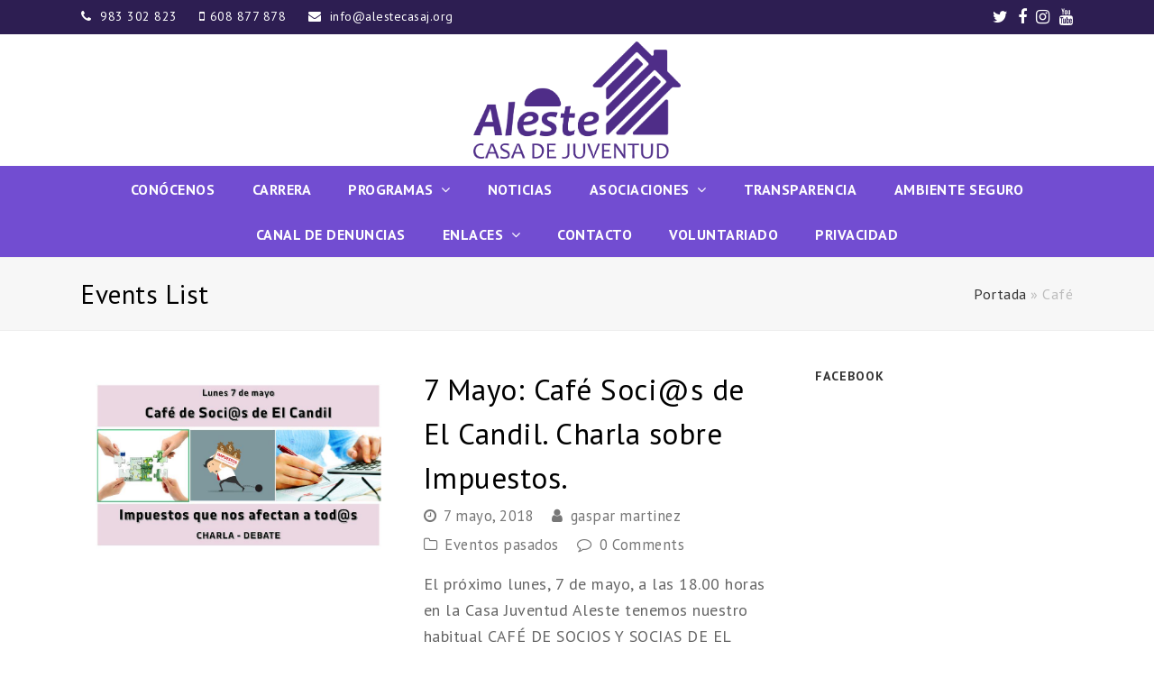

--- FILE ---
content_type: text/html; charset=UTF-8
request_url: https://www.alestecasaj.org/tag/cafe/
body_size: 15820
content:
<!DOCTYPE html>
<html lang="es" itemscope itemtype="http://schema.org/Article">
<head>
<meta charset="UTF-8" />
<link rel="profile" href="http://gmpg.org/xfn/11">
<link rel="pingback" href="https://www.alestecasaj.org/xmlrpc.php">
<meta name='robots' content='index, follow, max-image-preview:large, max-snippet:-1, max-video-preview:-1' />
<meta name="viewport" content="width=device-width, initial-scale=1">
<meta name="generator" content="Total WordPress Theme 4.1" />

	<!-- This site is optimized with the Yoast SEO plugin v20.1 - https://yoast.com/wordpress/plugins/seo/ -->
	<title>Café archivos - Casa de Juventud Aleste</title>
	<link rel="canonical" href="https://www.alestecasaj.org/tag/cafe/" />
	<meta property="og:locale" content="es_ES" />
	<meta property="og:type" content="article" />
	<meta property="og:title" content="Café archivos - Casa de Juventud Aleste" />
	<meta property="og:url" content="https://www.alestecasaj.org/tag/cafe/" />
	<meta property="og:site_name" content="Casa de Juventud Aleste" />
	<meta name="twitter:card" content="summary_large_image" />
	<meta name="twitter:site" content="@alestecj" />
	<script type="application/ld+json" class="yoast-schema-graph">{"@context":"https://schema.org","@graph":[{"@type":"CollectionPage","@id":"https://www.alestecasaj.org/tag/cafe/","url":"https://www.alestecasaj.org/tag/cafe/","name":"Café archivos - Casa de Juventud Aleste","isPartOf":{"@id":"https://www.alestecasaj.org/#website"},"primaryImageOfPage":{"@id":"https://www.alestecasaj.org/tag/cafe/#primaryimage"},"image":{"@id":"https://www.alestecasaj.org/tag/cafe/#primaryimage"},"thumbnailUrl":"https://www.alestecasaj.org/wp-content/uploads/2018/05/CHARLA-CANDIL.jpg","breadcrumb":{"@id":"https://www.alestecasaj.org/tag/cafe/#breadcrumb"},"inLanguage":"es"},{"@type":"ImageObject","inLanguage":"es","@id":"https://www.alestecasaj.org/tag/cafe/#primaryimage","url":"https://www.alestecasaj.org/wp-content/uploads/2018/05/CHARLA-CANDIL.jpg","contentUrl":"https://www.alestecasaj.org/wp-content/uploads/2018/05/CHARLA-CANDIL.jpg","width":1024,"height":643},{"@type":"BreadcrumbList","@id":"https://www.alestecasaj.org/tag/cafe/#breadcrumb","itemListElement":[{"@type":"ListItem","position":1,"name":"Portada","item":"https://www.alestecasaj.org/"},{"@type":"ListItem","position":2,"name":"Café"}]},{"@type":"WebSite","@id":"https://www.alestecasaj.org/#website","url":"https://www.alestecasaj.org/","name":"Casa de Juventud Aleste","description":"Tu Casa en el barrio","publisher":{"@id":"https://www.alestecasaj.org/#organization"},"potentialAction":[{"@type":"SearchAction","target":{"@type":"EntryPoint","urlTemplate":"https://www.alestecasaj.org/?s={search_term_string}"},"query-input":"required name=search_term_string"}],"inLanguage":"es"},{"@type":"Organization","@id":"https://www.alestecasaj.org/#organization","name":"Casa de Juventud Aleste","url":"https://www.alestecasaj.org/","logo":{"@type":"ImageObject","inLanguage":"es","@id":"https://www.alestecasaj.org/#/schema/logo/image/","url":"https://i0.wp.com/www.alestecasaj.org/wp-content/uploads/2017/07/Aleste.png?fit=591%2C264&ssl=1","contentUrl":"https://i0.wp.com/www.alestecasaj.org/wp-content/uploads/2017/07/Aleste.png?fit=591%2C264&ssl=1","width":591,"height":264,"caption":"Casa de Juventud Aleste"},"image":{"@id":"https://www.alestecasaj.org/#/schema/logo/image/"},"sameAs":["https://www.facebook.com/casaaleste0/","https://twitter.com/alestecj","https://www.instagram.com/cjaleste/","https://www.youtube.com/user/CasadeJuventudAleste"]}]}</script>
	<!-- / Yoast SEO plugin. -->


<link rel='dns-prefetch' href='//platform-api.sharethis.com' />
<link rel='dns-prefetch' href='//fonts.googleapis.com' />
<link rel="alternate" type="application/rss+xml" title="Casa de Juventud Aleste &raquo; Feed" href="https://www.alestecasaj.org/feed/" />
<link rel="alternate" type="application/rss+xml" title="Casa de Juventud Aleste &raquo; Feed de los comentarios" href="https://www.alestecasaj.org/comments/feed/" />
<link rel="alternate" type="text/calendar" title="Casa de Juventud Aleste &raquo; iCal Feed" href="https://www.alestecasaj.org/agenda-de-eventos/?ical=1" />
<link rel="alternate" type="application/rss+xml" title="Casa de Juventud Aleste &raquo; Etiqueta Café del feed" href="https://www.alestecasaj.org/tag/cafe/feed/" />
<link rel='stylesheet' id='js_composer_front-css' href='https://www.alestecasaj.org/wp-content/plugins/js_composer/assets/css/js_composer.min.css?ver=5.1.1' type='text/css' media='all' />
<link rel='stylesheet' id='wp-block-library-css' href='https://www.alestecasaj.org/wp-includes/css/dist/block-library/style.min.css?ver=6.3.1' type='text/css' media='all' />
<style id='classic-theme-styles-inline-css' type='text/css'>
/*! This file is auto-generated */
.wp-block-button__link{color:#fff;background-color:#32373c;border-radius:9999px;box-shadow:none;text-decoration:none;padding:calc(.667em + 2px) calc(1.333em + 2px);font-size:1.125em}.wp-block-file__button{background:#32373c;color:#fff;text-decoration:none}
</style>
<style id='global-styles-inline-css' type='text/css'>
body{--wp--preset--color--black: #000000;--wp--preset--color--cyan-bluish-gray: #abb8c3;--wp--preset--color--white: #ffffff;--wp--preset--color--pale-pink: #f78da7;--wp--preset--color--vivid-red: #cf2e2e;--wp--preset--color--luminous-vivid-orange: #ff6900;--wp--preset--color--luminous-vivid-amber: #fcb900;--wp--preset--color--light-green-cyan: #7bdcb5;--wp--preset--color--vivid-green-cyan: #00d084;--wp--preset--color--pale-cyan-blue: #8ed1fc;--wp--preset--color--vivid-cyan-blue: #0693e3;--wp--preset--color--vivid-purple: #9b51e0;--wp--preset--gradient--vivid-cyan-blue-to-vivid-purple: linear-gradient(135deg,rgba(6,147,227,1) 0%,rgb(155,81,224) 100%);--wp--preset--gradient--light-green-cyan-to-vivid-green-cyan: linear-gradient(135deg,rgb(122,220,180) 0%,rgb(0,208,130) 100%);--wp--preset--gradient--luminous-vivid-amber-to-luminous-vivid-orange: linear-gradient(135deg,rgba(252,185,0,1) 0%,rgba(255,105,0,1) 100%);--wp--preset--gradient--luminous-vivid-orange-to-vivid-red: linear-gradient(135deg,rgba(255,105,0,1) 0%,rgb(207,46,46) 100%);--wp--preset--gradient--very-light-gray-to-cyan-bluish-gray: linear-gradient(135deg,rgb(238,238,238) 0%,rgb(169,184,195) 100%);--wp--preset--gradient--cool-to-warm-spectrum: linear-gradient(135deg,rgb(74,234,220) 0%,rgb(151,120,209) 20%,rgb(207,42,186) 40%,rgb(238,44,130) 60%,rgb(251,105,98) 80%,rgb(254,248,76) 100%);--wp--preset--gradient--blush-light-purple: linear-gradient(135deg,rgb(255,206,236) 0%,rgb(152,150,240) 100%);--wp--preset--gradient--blush-bordeaux: linear-gradient(135deg,rgb(254,205,165) 0%,rgb(254,45,45) 50%,rgb(107,0,62) 100%);--wp--preset--gradient--luminous-dusk: linear-gradient(135deg,rgb(255,203,112) 0%,rgb(199,81,192) 50%,rgb(65,88,208) 100%);--wp--preset--gradient--pale-ocean: linear-gradient(135deg,rgb(255,245,203) 0%,rgb(182,227,212) 50%,rgb(51,167,181) 100%);--wp--preset--gradient--electric-grass: linear-gradient(135deg,rgb(202,248,128) 0%,rgb(113,206,126) 100%);--wp--preset--gradient--midnight: linear-gradient(135deg,rgb(2,3,129) 0%,rgb(40,116,252) 100%);--wp--preset--font-size--small: 13px;--wp--preset--font-size--medium: 20px;--wp--preset--font-size--large: 36px;--wp--preset--font-size--x-large: 42px;--wp--preset--spacing--20: 0.44rem;--wp--preset--spacing--30: 0.67rem;--wp--preset--spacing--40: 1rem;--wp--preset--spacing--50: 1.5rem;--wp--preset--spacing--60: 2.25rem;--wp--preset--spacing--70: 3.38rem;--wp--preset--spacing--80: 5.06rem;--wp--preset--shadow--natural: 6px 6px 9px rgba(0, 0, 0, 0.2);--wp--preset--shadow--deep: 12px 12px 50px rgba(0, 0, 0, 0.4);--wp--preset--shadow--sharp: 6px 6px 0px rgba(0, 0, 0, 0.2);--wp--preset--shadow--outlined: 6px 6px 0px -3px rgba(255, 255, 255, 1), 6px 6px rgba(0, 0, 0, 1);--wp--preset--shadow--crisp: 6px 6px 0px rgba(0, 0, 0, 1);}:where(.is-layout-flex){gap: 0.5em;}:where(.is-layout-grid){gap: 0.5em;}body .is-layout-flow > .alignleft{float: left;margin-inline-start: 0;margin-inline-end: 2em;}body .is-layout-flow > .alignright{float: right;margin-inline-start: 2em;margin-inline-end: 0;}body .is-layout-flow > .aligncenter{margin-left: auto !important;margin-right: auto !important;}body .is-layout-constrained > .alignleft{float: left;margin-inline-start: 0;margin-inline-end: 2em;}body .is-layout-constrained > .alignright{float: right;margin-inline-start: 2em;margin-inline-end: 0;}body .is-layout-constrained > .aligncenter{margin-left: auto !important;margin-right: auto !important;}body .is-layout-constrained > :where(:not(.alignleft):not(.alignright):not(.alignfull)){max-width: var(--wp--style--global--content-size);margin-left: auto !important;margin-right: auto !important;}body .is-layout-constrained > .alignwide{max-width: var(--wp--style--global--wide-size);}body .is-layout-flex{display: flex;}body .is-layout-flex{flex-wrap: wrap;align-items: center;}body .is-layout-flex > *{margin: 0;}body .is-layout-grid{display: grid;}body .is-layout-grid > *{margin: 0;}:where(.wp-block-columns.is-layout-flex){gap: 2em;}:where(.wp-block-columns.is-layout-grid){gap: 2em;}:where(.wp-block-post-template.is-layout-flex){gap: 1.25em;}:where(.wp-block-post-template.is-layout-grid){gap: 1.25em;}.has-black-color{color: var(--wp--preset--color--black) !important;}.has-cyan-bluish-gray-color{color: var(--wp--preset--color--cyan-bluish-gray) !important;}.has-white-color{color: var(--wp--preset--color--white) !important;}.has-pale-pink-color{color: var(--wp--preset--color--pale-pink) !important;}.has-vivid-red-color{color: var(--wp--preset--color--vivid-red) !important;}.has-luminous-vivid-orange-color{color: var(--wp--preset--color--luminous-vivid-orange) !important;}.has-luminous-vivid-amber-color{color: var(--wp--preset--color--luminous-vivid-amber) !important;}.has-light-green-cyan-color{color: var(--wp--preset--color--light-green-cyan) !important;}.has-vivid-green-cyan-color{color: var(--wp--preset--color--vivid-green-cyan) !important;}.has-pale-cyan-blue-color{color: var(--wp--preset--color--pale-cyan-blue) !important;}.has-vivid-cyan-blue-color{color: var(--wp--preset--color--vivid-cyan-blue) !important;}.has-vivid-purple-color{color: var(--wp--preset--color--vivid-purple) !important;}.has-black-background-color{background-color: var(--wp--preset--color--black) !important;}.has-cyan-bluish-gray-background-color{background-color: var(--wp--preset--color--cyan-bluish-gray) !important;}.has-white-background-color{background-color: var(--wp--preset--color--white) !important;}.has-pale-pink-background-color{background-color: var(--wp--preset--color--pale-pink) !important;}.has-vivid-red-background-color{background-color: var(--wp--preset--color--vivid-red) !important;}.has-luminous-vivid-orange-background-color{background-color: var(--wp--preset--color--luminous-vivid-orange) !important;}.has-luminous-vivid-amber-background-color{background-color: var(--wp--preset--color--luminous-vivid-amber) !important;}.has-light-green-cyan-background-color{background-color: var(--wp--preset--color--light-green-cyan) !important;}.has-vivid-green-cyan-background-color{background-color: var(--wp--preset--color--vivid-green-cyan) !important;}.has-pale-cyan-blue-background-color{background-color: var(--wp--preset--color--pale-cyan-blue) !important;}.has-vivid-cyan-blue-background-color{background-color: var(--wp--preset--color--vivid-cyan-blue) !important;}.has-vivid-purple-background-color{background-color: var(--wp--preset--color--vivid-purple) !important;}.has-black-border-color{border-color: var(--wp--preset--color--black) !important;}.has-cyan-bluish-gray-border-color{border-color: var(--wp--preset--color--cyan-bluish-gray) !important;}.has-white-border-color{border-color: var(--wp--preset--color--white) !important;}.has-pale-pink-border-color{border-color: var(--wp--preset--color--pale-pink) !important;}.has-vivid-red-border-color{border-color: var(--wp--preset--color--vivid-red) !important;}.has-luminous-vivid-orange-border-color{border-color: var(--wp--preset--color--luminous-vivid-orange) !important;}.has-luminous-vivid-amber-border-color{border-color: var(--wp--preset--color--luminous-vivid-amber) !important;}.has-light-green-cyan-border-color{border-color: var(--wp--preset--color--light-green-cyan) !important;}.has-vivid-green-cyan-border-color{border-color: var(--wp--preset--color--vivid-green-cyan) !important;}.has-pale-cyan-blue-border-color{border-color: var(--wp--preset--color--pale-cyan-blue) !important;}.has-vivid-cyan-blue-border-color{border-color: var(--wp--preset--color--vivid-cyan-blue) !important;}.has-vivid-purple-border-color{border-color: var(--wp--preset--color--vivid-purple) !important;}.has-vivid-cyan-blue-to-vivid-purple-gradient-background{background: var(--wp--preset--gradient--vivid-cyan-blue-to-vivid-purple) !important;}.has-light-green-cyan-to-vivid-green-cyan-gradient-background{background: var(--wp--preset--gradient--light-green-cyan-to-vivid-green-cyan) !important;}.has-luminous-vivid-amber-to-luminous-vivid-orange-gradient-background{background: var(--wp--preset--gradient--luminous-vivid-amber-to-luminous-vivid-orange) !important;}.has-luminous-vivid-orange-to-vivid-red-gradient-background{background: var(--wp--preset--gradient--luminous-vivid-orange-to-vivid-red) !important;}.has-very-light-gray-to-cyan-bluish-gray-gradient-background{background: var(--wp--preset--gradient--very-light-gray-to-cyan-bluish-gray) !important;}.has-cool-to-warm-spectrum-gradient-background{background: var(--wp--preset--gradient--cool-to-warm-spectrum) !important;}.has-blush-light-purple-gradient-background{background: var(--wp--preset--gradient--blush-light-purple) !important;}.has-blush-bordeaux-gradient-background{background: var(--wp--preset--gradient--blush-bordeaux) !important;}.has-luminous-dusk-gradient-background{background: var(--wp--preset--gradient--luminous-dusk) !important;}.has-pale-ocean-gradient-background{background: var(--wp--preset--gradient--pale-ocean) !important;}.has-electric-grass-gradient-background{background: var(--wp--preset--gradient--electric-grass) !important;}.has-midnight-gradient-background{background: var(--wp--preset--gradient--midnight) !important;}.has-small-font-size{font-size: var(--wp--preset--font-size--small) !important;}.has-medium-font-size{font-size: var(--wp--preset--font-size--medium) !important;}.has-large-font-size{font-size: var(--wp--preset--font-size--large) !important;}.has-x-large-font-size{font-size: var(--wp--preset--font-size--x-large) !important;}
.wp-block-navigation a:where(:not(.wp-element-button)){color: inherit;}
:where(.wp-block-post-template.is-layout-flex){gap: 1.25em;}:where(.wp-block-post-template.is-layout-grid){gap: 1.25em;}
:where(.wp-block-columns.is-layout-flex){gap: 2em;}:where(.wp-block-columns.is-layout-grid){gap: 2em;}
.wp-block-pullquote{font-size: 1.5em;line-height: 1.6;}
</style>
<link rel='stylesheet' id='rs-plugin-settings-css' href='https://www.alestecasaj.org/wp-content/plugins/revslider/public/assets/css/settings.css?ver=5.4.1' type='text/css' media='all' />
<style id='rs-plugin-settings-inline-css' type='text/css'>
#rs-demo-id {}
</style>
<link rel='stylesheet' id='ihover-css-css' href='https://www.alestecasaj.org/wp-content/plugins/visual-composr-image-hover-effect-addon/css/animate.css?ver=6.3.1' type='text/css' media='all' />
<link rel='stylesheet' id='animate-css-css' href='https://www.alestecasaj.org/wp-content/plugins/js_composer/assets/lib/bower/animate-css/animate.min.css?ver=5.1.1' type='text/css' media='all' />
<link rel='stylesheet' id='3d-css-css' href='https://www.alestecasaj.org/wp-content/plugins/visual-composr-image-hover-effect-addon/css/Cover3D.css?ver=6.3.1' type='text/css' media='all' />
<link rel='stylesheet' id='ultimate-hover-css-css' href='https://www.alestecasaj.org/wp-content/plugins/visual-composr-image-hover-effect-addon/css/hover-effects.css?ver=6.3.1' type='text/css' media='all' />
<link rel='stylesheet' id='wpex-style-css' href='https://www.alestecasaj.org/wp-content/themes/bosco/style.css?ver=4.1' type='text/css' media='all' />
<link rel='stylesheet' id='wpex-google-font-pt-sans-css' href='//fonts.googleapis.com/css?family=PT+Sans%3A100%2C200%2C300%2C400%2C500%2C600%2C700%2C800%2C900100italic%2C200italic%2C300italic%2C400italic%2C500italic%2C600italic%2C700italic%2C800italic%2C900italic&#038;subset=latin&#038;ver=6.3.1' type='text/css' media='all' />
<link rel='stylesheet' id='wpex-visual-composer-css' href='https://www.alestecasaj.org/wp-content/themes/bosco/assets/css/wpex-visual-composer.css?ver=4.1' type='text/css' media='all' />
<link rel='stylesheet' id='wpex-visual-composer-extend-css' href='https://www.alestecasaj.org/wp-content/themes/bosco/assets/css/wpex-visual-composer-extend.css?ver=4.1' type='text/css' media='all' />
<link rel='stylesheet' id='wpex-tribe-events-css' href='https://www.alestecasaj.org/wp-content/themes/bosco/assets/css/wpex-tribe-events.css?ver=6.3.1' type='text/css' media='all' />
<!--[if IE 8]>
<link rel='stylesheet' id='wpex-ie8-css' href='https://www.alestecasaj.org/wp-content/themes/bosco/assets/css/wpex-ie8.css?ver=4.1' type='text/css' media='all' />
<![endif]-->
<!--[if IE 9]>
<link rel='stylesheet' id='wpex-ie9-css' href='https://www.alestecasaj.org/wp-content/themes/bosco/assets/css/wpex-ie9.css?ver=4.1' type='text/css' media='all' />
<![endif]-->
<link rel='stylesheet' id='bsf-Defaults-css' href='https://www.alestecasaj.org/wp-content/uploads/smile_fonts/Defaults/Defaults.css?ver=6.3.1' type='text/css' media='all' />
<link rel='stylesheet' id='wpex-responsive-css' href='https://www.alestecasaj.org/wp-content/themes/bosco/assets/css/wpex-responsive.css?ver=4.1' type='text/css' media='all' />
<script type='text/javascript' src='https://www.alestecasaj.org/wp-includes/js/jquery/jquery.min.js?ver=3.7.0' id='jquery-core-js'></script>
<script type='text/javascript' src='https://www.alestecasaj.org/wp-includes/js/jquery/jquery-migrate.min.js?ver=3.4.1' id='jquery-migrate-js'></script>
<script type='text/javascript' src='https://www.alestecasaj.org/wp-content/plugins/revslider/public/assets/js/jquery.themepunch.tools.min.js?ver=5.4.1' id='tp-tools-js'></script>
<script type='text/javascript' src='https://www.alestecasaj.org/wp-content/plugins/revslider/public/assets/js/jquery.themepunch.revolution.min.js?ver=5.4.1' id='revmin-js'></script>
<script type='text/javascript' src='//platform-api.sharethis.com/js/sharethis.js?ver=8.4.5#property=63f896d59601ba00121e3052&#038;product=gdpr-compliance-tool-v2&#038;source=simple-share-buttons-adder-wordpress' id='simple-share-buttons-adder-mu-js'></script>
<script type='text/javascript' src='https://www.alestecasaj.org/wp-content/plugins/visual-composr-image-hover-effect-addon/js/wow.min.js?ver=6.3.1' id='wawo-js-js'></script>
<script type='text/javascript' src='https://www.alestecasaj.org/wp-content/plugins/visual-composr-image-hover-effect-addon/js/Cover3D.js?ver=6.3.1' id='3d-js-js'></script>
<script type='text/javascript' src='https://www.alestecasaj.org/wp-content/plugins/visual-composr-image-hover-effect-addon/js/admin.js?ver=6.3.1' id='admin-js-js'></script>
<!--[if lt IE 9]>
<script type='text/javascript' src='https://www.alestecasaj.org/wp-content/themes/bosco/assets/js/dynamic/html5.js?ver=4.1' id='wpex-html5shiv-js'></script>
<![endif]-->
<link rel="https://api.w.org/" href="https://www.alestecasaj.org/wp-json/" /><link rel="alternate" type="application/json" href="https://www.alestecasaj.org/wp-json/wp/v2/tags/67" /><link rel="EditURI" type="application/rsd+xml" title="RSD" href="https://www.alestecasaj.org/xmlrpc.php?rsd" />
<meta name="generator" content="WordPress 6.3.1" />
<meta name="tec-api-version" content="v1"><meta name="tec-api-origin" content="https://www.alestecasaj.org"><link rel="alternate" href="https://www.alestecasaj.org/wp-json/tribe/events/v1/events/?tags=cafe" /><meta http-equiv="X-UA-Compatible" content="IE=edge" />

<link rel="shortcut icon" href="https://www.alestecasaj.org/wp-content/uploads/2018/02/casal.png"><style type="text/css">.recentcomments a{display:inline !important;padding:0 !important;margin:0 !important;}</style><meta name="generator" content="Powered by Visual Composer - drag and drop page builder for WordPress."/>
<!--[if lte IE 9]><link rel="stylesheet" type="text/css" href="https://www.alestecasaj.org/wp-content/plugins/js_composer/assets/css/vc_lte_ie9.min.css" media="screen"><![endif]--><link rel="me" href="https://twitter.com/alestecj"><meta name="twitter:widgets:link-color" content="#000000"><meta name="twitter:widgets:border-color" content="#000000"><meta name="twitter:partner" content="tfwp">
<meta name="twitter:card" content="summary"><meta name="twitter:title" content="Etiqueta: Café"><meta name="twitter:site" content="@alestecj">
		<style type="text/css" id="wp-custom-css">
			#site-header-inner{padding-top:8px !important;padding-bottom:8px !important}.vc_btn3.vc_btn3-color-juicy-pink,.vc_btn3.vc_btn3-color-juicy-pink.vc_btn3-style-flat{background-color:#724DD1}.vc_btn3.vc_btn3-color-juicy-pink:hover,.vc_btn3.vc_btn3-color-juicy-pink.vc_btn3-style-flat:hover{color:#fff;background-color:#493185}.tribe-events-event-image{display:none}.textoactualidad{overflow:hidden;max-height:13em}.trespuntos{float:both}.carrera{width:100%}.fancyseparator{--b:6px;/* control the border thickness */--w:80px;/* control the width of the line*/--g:15px;/* control the gap */--c:#0B486B;width:fit-content;padding:0 1em;line-height:1.6em;border:1px solid;color:#fff;background:conic-gradient(from 45deg at left,var(--c) 25%,#0000 0) 0,conic-gradient(from -135deg at right,var(--c) 25%,#0000 0) 100%;background-size:51% 100%;background-origin:border-box;background-repeat:no-repeat;border-image:linear-gradient( #0000 calc(50% - var(--b)/2),var(--c) 0 calc(50% + var(--b)/2),#0000 0) 1/0 var(--w)/calc(var(--w) + var(--g));margin-inline:auto}/* Intentar ocultar los que son hijos directos del div contenedor del tooltip */.imapsContainer.imapsTooltip .imapsLabel foreignObject >div >br{display:none}/* Si el CSS anterior es demasiado agresivo y oculta que SÍ quieres dentro de otros elementos,podrías intentar ser más específico. Por ejemplo,si solo quieres ocultar los que están ANTES de la tabla:*//* Esto es más complicado y menos fiable porque el número de puede variar. Una solución más robusta para esto requeriría JavaScript o que el plugin no los añada. Pero probemos algo:*/.imapsContainer.imapsTooltip .imapsLabel foreignObject >div >table{margin-top:-Xpx;/* Donde X es la altura aproximada de los que quieres compensar. Ej:-100px *//* Esto es muy de "prueba y error" y no ideal */}/* Solución para el texto cortado en los tooltips de Interactive Geo Maps */.imapsContainer.imapsTooltip .imapsLabel foreignObject >div{overflow-y:auto !important;max-height:600px !important;padding-bottom:10px !important;word-wrap:break-word !important;white-space:normal !important}		</style>
		<noscript><style type="text/css"> .wpb_animate_when_almost_visible { opacity: 1; }</style></noscript><style type="text/css" data-type="wpex-css" id="wpex-css">/*ACCENT COLOR*/.wpex-carousel-woocommerce .wpex-carousel-entry-details,a,.wpex-accent-color,#site-navigation .dropdown-menu a:hover,#site-navigation .dropdown-menu >.current-menu-item >a,#site-navigation .dropdown-menu >.current-menu-parent >a,h1 a:hover,h2 a:hover,a:hover h2,h3 a:hover,h4 a:hover,h5 a:hover,h6 a:hover,.entry-title a:hover,.modern-menu-widget a:hover,.theme-button.outline,.theme-button.clean{color:#2d1e52}.vcex-skillbar-bar,.vcex-icon-box.style-five.link-wrap:hover,.vcex-icon-box.style-four.link-wrap:hover,.vcex-recent-news-date span.month,.vcex-pricing.featured .vcex-pricing-header,.vcex-testimonials-fullslider .sp-button:hover,.vcex-testimonials-fullslider .sp-selected-button,.vcex-social-links a:hover,.vcex-testimonials-fullslider.light-skin .sp-button:hover,.vcex-testimonials-fullslider.light-skin .sp-selected-button,.vcex-divider-dots span,.vcex-testimonials-fullslider .sp-button.sp-selected-button,.vcex-testimonials-fullslider .sp-button:hover,.wpex-accent-bg,.background-highlight,input[type="submit"],.theme-button,button,.theme-button.outline:hover,.active .theme-button,.theme-button.active,#main .tagcloud a:hover,.post-tags a:hover,.wpex-carousel .owl-dot.active,.navbar-style-one .menu-button >a >span.link-inner,.wpex-carousel .owl-prev,.wpex-carousel .owl-next,body #header-two-search #header-two-search-submit,.theme-button:hover,.modern-menu-widget li.current-menu-item a,#sidebar .widget_nav_menu .current-menu-item >a,#wp-calendar caption,#site-scroll-top:hover,input[type="submit"]:hover,button:hover,.wpex-carousel .owl-prev:hover,.wpex-carousel .owl-next:hover,#site-navigation .menu-button >a >span.link-inner,#site-navigation .menu-button >a >span.link-inner:hover,.navbar-style-six .dropdown-menu >.current-menu-item >a,.navbar-style-six .dropdown-menu >.current-menu-parent >a,#tribe-events .tribe-events-button,#tribe-events .tribe-events-button:hover,#tribe_events_filters_wrapper input[type=submit],.tribe-events-button,.tribe-events-button.tribe-active:hover,.tribe-events-button.tribe-inactive,.tribe-events-button:hover,.tribe-events-calendar td.tribe-events-present div[id*=tribe-events-daynum-],.tribe-events-calendar td.tribe-events-present div[id*=tribe-events-daynum-]>a,#my-events .button,#my-events .button:hover,#add-new .button,#add-new .button:hover,.table-menu-btn,.table-menu-btn:hover{background-color:#2d1e52}.vcex-heading-bottom-border-w-color .vcex-heading-inner{border-bottom-color:#2d1e52}.wpb_tabs.tab-style-alternative-two .wpb_tabs_nav li.ui-tabs-active a{border-bottom-color:#2d1e52}.theme-button.outline{border-color:#2d1e52}#searchform-dropdown{border-color:#2d1e52}.toggle-bar-btn:hover{border-top-color:#2d1e52;border-right-color:#2d1e52}body #site-navigation-wrap.nav-dropdown-top-border .dropdown-menu >li >ul{border-top-color:#2d1e52}.theme-heading.border-w-color span.text{border-bottom-color:#2d1e52}/*VC META CSS*/.vc_custom_1500655674967{padding-right:15px !important;padding-left:30px !important}/*TYPOGRAPHY*/body{font-family:"PT Sans";font-style:normal;font-size:18px;letter-spacing:.5px}#top-bar-content{font-size:14px}#site-navigation .dropdown-menu a{font-weight:700;font-size:16px;text-transform:uppercase}.sidebar-box .widget-title{font-size:14px;color:#333333;letter-spacing:1px;text-transform:uppercase}/*FOOTER BUILDER*/#footer-builder{background-color:#262626}/*Logo Height*/#site-logo img{max-height:130px}/*CUSTOMIZER STYLING*/.site-content input[type="date"],.site-content input[type="time"],.site-content input[type="datetime-local"],.site-content input[type="week"],.site-content input[type="month"],.site-content input[type="text"],.site-content input[type="email"],.site-content input[type="url"],.site-content input[type="password"],.site-content input[type="search"],.site-content input[type="tel"],.site-content input[type="number"],.site-content textarea{padding:6px 12px;border-radius:5px;-webkit-border-radius:5px}a,h1 a:hover,h2 a:hover,h3 a:hover,h4 a:hover,h5 a:hover,h6 a:hover,.entry-title a:hover,.woocommerce .woocommerce-error a.button,.woocommerce .woocommerce-info a.button,.woocommerce .woocommerce-message a.button{color:#724dd1}a:hover{color:#1c1233}.theme-button,input[type="submit"],button{color:#ffffff;background:#724dd1}.theme-button:hover,input[type="submit"]:hover,button:hover{color:#ffffff;background:#1c1233}.full-width-main-layout .container,.full-width-main-layout .vc_row-fluid.container,.boxed-main-layout #wrap{width:1100px}#top-bar-wrap{background-color:#2d1e52;border-color:#2d1e52;color:#ffffff}.wpex-top-bar-sticky{background-color:#2d1e52}#top-bar-content strong{color:#ffffff}#top-bar{padding-top:7px;padding-bottom:7px}#top-bar-social a.wpex-social-btn-no-style{color:#ffffff}#top-bar-social a.wpex-social-btn-no-style:hover{color:#724dd1}#site-header-inner{padding-top:40px;padding-bottom:40px}#site-header.overlay-header #site-header-inner{padding-top:40px;padding-bottom:40px}.shrink-sticky-header #site-logo img{max-height:60px!important}#site-navigation-wrap{background-color:#724dd1;border-color:#724dd1}#site-navigation-sticky-wrapper.is-sticky #site-navigation-wrap{background-color:#724dd1;border-color:#724dd1}#site-navigation >ul li{border-color:#724dd1}#site-navigation a{border-color:#724dd1}#site-navigation ul{border-color:#724dd1}#site-navigation{border-color:#724dd1}.navbar-style-six #site-navigation{border-color:#724dd1}#site-navigation .dropdown-menu >li >a{color:#ffffff}#site-navigation .dropdown-menu >li >a:hover{color:#493185}#site-navigation .dropdown-menu >.current-menu-item >a,#site-navigation .dropdown-menu >.current-menu-parent >a,#site-navigation .dropdown-menu >.current-menu-item >a:hover,#site-navigation .dropdown-menu >.current-menu-parent >a:hover{color:#2d1e52!important}#site-header #site-navigation .dropdown-menu ul{background-color:#724dd1;border-color:#724dd1}#site-header #site-navigation .dropdown-menu ul li{border-color:#724dd1}#site-header #site-navigation .dropdown-menu ul li a{border-color:#724dd1}#site-header #site-navigation .dropdown-menu ul >li >a{color:#ffffff}#site-header #site-navigation .dropdown-menu ul >li >a:hover{color:#2d1e52}#wpex-mobile-menu-fixed-top,#wpex-mobile-menu-navbar{background:#724dd1}.mobile-toggle-nav{background:#2d1e52}.wpex-mobile-toggle-menu-fixed_top .mobile-toggle-nav{background:#2d1e52}.mobile-toggle-nav a{border-color:#2d1e52;color:#ffffff}.wpex-mobile-toggle-menu-fixed_top .mobile-toggle-nav a{border-color:#2d1e52;color:#ffffff}.mobile-toggle-nav a:hover{color:#724dd1}.wpex-mobile-toggle-menu-fixed_top .mobile-toggle-nav a:hover{color:#724dd1}#footer-bottom{background:#1c1233;color:#dddddd}#footer-bottom p{color:#dddddd}#footer-bottom a{color:#ffffff}#footer-bottom a:hover{color:#724dd1}.vc_column-inner{margin-bottom:40px}</style></head>

<!-- Begin Body -->
<body class="archive tag tag-cafe tag-67 wp-custom-logo tribe-no-js wpex-theme wpex-responsive full-width-main-layout no-composer wpex-live-site has-sidebar content-right-sidebar has-topbar has-breadcrumbs sidebar-widget-icons hasnt-overlay-header footer-has-reveal wpex-has-fixed-footer smooth-fonts wpex-mobile-toggle-menu-navbar has-mobile-menu wpb-js-composer js-comp-ver-5.1.1 vc_responsive">

<span data-ls_id="#site_top"></span>
<div id="outer-wrap" class="clr">

	
	<div id="wrap" class="clr">

		

	<div id="top-bar-wrap" class="clr">
		<div id="top-bar" class="clr container">
			
	<div id="top-bar-content" class="wpex-clr has-content top-bar-left">

		
		
			<span class="fa fa-phone"  style="color: #fff;margin-right: 5px;"></span> 983 302 823 <span class="fa fa-mobile-phone"  style="color: #fff;margin-left: 20px;margin-right: 5px;"></span>608 877 878 <span class="fa fa-envelope"  style="color: #fff;margin-left: 20px;margin-right: 5px;"></span> info@alestecasaj.org
		
	</div><!-- #top-bar-content -->



<div id="top-bar-social" class="clr top-bar-right social-style-none">

	<a href="https://x.com/alestecj" title="Twitter" target="_blank" class="wpex-twitter wpex-social-btn wpex-social-btn-no-style"><span class="fa fa-twitter" aria-hidden="true"></span><span class="screen-reader-text">Twitter</span></a><a href="https://www.facebook.com/casaaleste0/" title="Facebook" target="_blank" class="wpex-facebook wpex-social-btn wpex-social-btn-no-style"><span class="fa fa-facebook" aria-hidden="true"></span><span class="screen-reader-text">Facebook</span></a><a href="https://www.instagram.com/cjaleste/" title="Instagram" target="_blank" class="wpex-instagram wpex-social-btn wpex-social-btn-no-style"><span class="fa fa-instagram" aria-hidden="true"></span><span class="screen-reader-text">Instagram</span></a><a href="https://www.youtube.com/user/CasadeJuventudAleste" title="Youtube" target="_blank" class="wpex-youtube wpex-social-btn wpex-social-btn-no-style"><span class="fa fa-youtube" aria-hidden="true"></span><span class="screen-reader-text">Youtube</span></a>
</div><!-- #top-bar-social -->		</div><!-- #top-bar -->
	</div><!-- #top-bar-wrap -->



<header id="site-header" class="header-three wpex-reposition-cart-search-drops dyn-styles clr" itemscope="itemscope" itemtype="http://schema.org/WPHeader">

	
	<div id="site-header-inner" class="container clr">

		
<div id="site-logo" class="site-branding clr header-three-logo">
	<div id="site-logo-inner" class="clr">
									<a href="https://www.alestecasaj.org/" title="Casa de Juventud Aleste" rel="home" class="main-logo"><img src="https://www.alestecasaj.org/wp-content/uploads/2021/03/NEW-LOGO-MORADO_vecto.png" alt="Casa de Juventud Aleste" class="logo-img" data-no-retina /></a>
											</div><!-- #site-logo-inner -->
</div><!-- #site-logo -->
	</div><!-- #site-header-inner -->

	
	
	<div id="site-navigation-wrap" class="navbar-style-three fixed-nav clr">

		<nav id="site-navigation" class="navigation main-navigation clr container" itemscope="itemscope" itemtype="http://schema.org/SiteNavigationElement">

			
				<ul id="menu-main" class="dropdown-menu sf-menu"><li id="menu-item-68" class="menu-item menu-item-type-post_type menu-item-object-page menu-item-68"><a href="https://www.alestecasaj.org/conocenos/"><span class="link-inner">Conócenos</span></a></li>
<li id="menu-item-5869" class="menu-item menu-item-type-post_type menu-item-object-page menu-item-5869"><a href="https://www.alestecasaj.org/?page_id=5839"><span class="link-inner">CARRERA</span></a></li>
<li id="menu-item-779" class="menu-item menu-item-type-post_type menu-item-object-page menu-item-has-children dropdown menu-item-779"><a href="https://www.alestecasaj.org/programas-socioedu/"><span class="link-inner">Programas <span class="nav-arrow top-level fa fa-angle-down"></span></span></a>
<ul class="sub-menu">
	<li id="menu-item-5636" class="menu-item menu-item-type-post_type menu-item-object-page menu-item-5636"><a href="https://www.alestecasaj.org/programas-socioedu-programa-refuerzo/"><span class="link-inner">Refuerzo educativo | Aulas Aleste</span></a></li>
	<li id="menu-item-6492" class="menu-item menu-item-type-post_type menu-item-object-page menu-item-has-children dropdown menu-item-6492"><a href="https://www.alestecasaj.org/programas-de-infancia-y-juventud/"><span class="link-inner">Intervención Social con Infancia y Juventud<span class="nav-arrow second-level fa fa-angle-right"></span></span></a>
	<ul class="sub-menu">
		<li id="menu-item-5648" class="menu-item menu-item-type-post_type menu-item-object-page menu-item-5648"><a href="https://www.alestecasaj.org/programas-socioedu-caixa-proinfancia-2/"><span class="link-inner">CAIXA ProInfancia</span></a></li>
		<li id="menu-item-6413" class="menu-item menu-item-type-post_type menu-item-object-page menu-item-6413"><a href="https://www.alestecasaj.org/masinfancia/"><span class="link-inner">+ Infancia</span></a></li>
		<li id="menu-item-5645" class="menu-item menu-item-type-post_type menu-item-object-page menu-item-5645"><a href="https://www.alestecasaj.org/programa-de-infancia/"><span class="link-inner">Programa de Infancia</span></a></li>
		<li id="menu-item-5646" class="menu-item menu-item-type-post_type menu-item-object-page menu-item-5646"><a href="https://www.alestecasaj.org/programas-socioedu-sala-aleste/"><span class="link-inner">Sala Aleste</span></a></li>
		<li id="menu-item-5649" class="menu-item menu-item-type-post_type menu-item-object-page menu-item-5649"><a href="https://www.alestecasaj.org/programas-socioedu-ludoteca/"><span class="link-inner">Ludoteca</span></a></li>
		<li id="menu-item-6428" class="menu-item menu-item-type-post_type menu-item-object-page menu-item-6428"><a href="https://www.alestecasaj.org/sala-abierta-joven/"><span class="link-inner">Sala Abierta Joven</span></a></li>
	</ul>
</li>
	<li id="menu-item-6495" class="menu-item menu-item-type-post_type menu-item-object-page menu-item-has-children dropdown menu-item-6495"><a href="https://www.alestecasaj.org/programas-formativos-y-de-desarrollo-personal/"><span class="link-inner">Formativos y de Desarrollo Personal<span class="nav-arrow second-level fa fa-angle-right"></span></span></a>
	<ul class="sub-menu">
		<li id="menu-item-5651" class="menu-item menu-item-type-post_type menu-item-object-page menu-item-5651"><a href="https://www.alestecasaj.org/programas-socioedu-ief/"><span class="link-inner">IEF &#8211; El Puente del Arco Iris</span></a></li>
		<li id="menu-item-5652" class="menu-item menu-item-type-post_type menu-item-object-page menu-item-5652"><a href="https://www.alestecasaj.org/programas-socioedu-talleres/"><span class="link-inner">Talleres</span></a></li>
		<li id="menu-item-5653" class="menu-item menu-item-type-post_type menu-item-object-page menu-item-5653"><a href="https://www.alestecasaj.org/programas-socioedu-toma-la-iniciativa/"><span class="link-inner">Toma la Iniciativa</span></a></li>
	</ul>
</li>
	<li id="menu-item-6523" class="menu-item menu-item-type-post_type menu-item-object-page menu-item-has-children dropdown menu-item-6523"><a href="https://www.alestecasaj.org/vacaciones-escolares/"><span class="link-inner">Ocio Educativo en Vacaciones Escolares<span class="nav-arrow second-level fa fa-angle-right"></span></span></a>
	<ul class="sub-menu">
		<li id="menu-item-5638" class="menu-item menu-item-type-post_type menu-item-object-page menu-item-5638"><a href="https://www.alestecasaj.org/programas-socioedu-campamentos-urbanos/"><span class="link-inner">Campamentos Urbanos</span></a></li>
		<li id="menu-item-5641" class="menu-item menu-item-type-post_type menu-item-object-page menu-item-5641"><a href="https://www.alestecasaj.org/programas-socioedu-mananas-de-verano/"><span class="link-inner">Mañanas de Verano</span></a></li>
	</ul>
</li>
	<li id="menu-item-5718" class="menu-item menu-item-type-post_type menu-item-object-page menu-item-5718"><a href="https://www.alestecasaj.org/programas-socioedu-cuerpo-europeo-de-solidaridad-2/"><span class="link-inner">Cuerpo Europeo de Solidaridad</span></a></li>
	<li id="menu-item-6493" class="menu-item menu-item-type-post_type menu-item-object-page menu-item-has-children dropdown menu-item-6493"><a href="https://www.alestecasaj.org/programas-de-voluntariado-y-movilidad-europea/"><span class="link-inner">Proyectos Europeos<span class="nav-arrow second-level fa fa-angle-right"></span></span></a>
	<ul class="sub-menu">
		<li id="menu-item-6446" class="menu-item menu-item-type-post_type menu-item-object-page menu-item-6446"><a href="https://www.alestecasaj.org/volamos-hacia-europa/"><span class="link-inner">Volamos hacia Europa</span></a></li>
	</ul>
</li>
	<li id="menu-item-5654" class="menu-item menu-item-type-post_type menu-item-object-page menu-item-5654"><a href="https://www.alestecasaj.org/programas-socioedu-pij-aleste/"><span class="link-inner">Punto de Información Juvenil PIJ «ALESTE»</span></a></li>
	<li id="menu-item-5647" class="menu-item menu-item-type-post_type menu-item-object-page menu-item-5647"><a href="https://www.alestecasaj.org/programas-socioedu-punto-insercion-sociolaboral-don-bosco/"><span class="link-inner">Punto Inserción Sociolaboral Don Bosco</span></a></li>
	<li id="menu-item-5650" class="menu-item menu-item-type-post_type menu-item-object-page menu-item-5650"><a href="https://www.alestecasaj.org/programas-socioedu-escuela-de-familias/"><span class="link-inner">Escuela de Familias</span></a></li>
	<li id="menu-item-5642" class="menu-item menu-item-type-post_type menu-item-object-templatera menu-item-has-children dropdown menu-item-5642"><a href="https://www.alestecasaj.org/templatera/fse/"><span class="link-inner">FSE<span class="nav-arrow second-level fa fa-angle-right"></span></span></a>
	<ul class="sub-menu">
		<li id="menu-item-5682" class="menu-item menu-item-type-post_type menu-item-object-page menu-item-5682"><a href="https://www.alestecasaj.org/programas-socioedu-cotesal/"><span class="link-inner">COTESAL</span></a></li>
		<li id="menu-item-5681" class="menu-item menu-item-type-post_type menu-item-object-page menu-item-5681"><a href="https://www.alestecasaj.org/programas-socioedu-prorgan/"><span class="link-inner">PRORGAN</span></a></li>
	</ul>
</li>
</ul>
</li>
<li id="menu-item-1060" class="menu-item menu-item-type-post_type menu-item-object-page current_page_parent menu-item-1060"><a href="https://www.alestecasaj.org/noticias/"><span class="link-inner">NOTICIAS</span></a></li>
<li id="menu-item-1061" class="menu-item menu-item-type-custom menu-item-object-custom menu-item-has-children dropdown menu-item-1061"><a href="https://www.alestecasaj.org/asociaciones/"><span class="link-inner">Asociaciones <span class="nav-arrow top-level fa fa-angle-down"></span></span></a>
<ul class="sub-menu">
	<li id="menu-item-1062" class="menu-item menu-item-type-custom menu-item-object-custom menu-item-1062"><a href="https://www.alestecasaj.org/asociaciones/#ClubDeportivo"><span class="link-inner">Club Don Bosco</span></a></li>
	<li id="menu-item-1063" class="menu-item menu-item-type-custom menu-item-object-custom menu-item-1063"><a href="https://www.alestecasaj.org/asociaciones/#Arco-Iris"><span class="link-inner">Arco Iris</span></a></li>
	<li id="menu-item-1408" class="menu-item menu-item-type-custom menu-item-object-custom menu-item-1408"><a href="https://www.alestecasaj.org/asociaciones/#El_Candil"><span class="link-inner">El Candil</span></a></li>
</ul>
</li>
<li id="menu-item-6046" class="menu-item menu-item-type-post_type menu-item-object-page menu-item-6046"><a href="https://www.alestecasaj.org/transparencia/"><span class="link-inner">Transparencia</span></a></li>
<li id="menu-item-6339" class="menu-item menu-item-type-post_type menu-item-object-page menu-item-6339"><a href="https://www.alestecasaj.org/ambiente-seguro/"><span class="link-inner">Ambiente Seguro</span></a></li>
<li id="menu-item-6392" class="menu-item menu-item-type-post_type menu-item-object-page menu-item-6392"><a href="https://www.alestecasaj.org/canal-denuncias/"><span class="link-inner">Canal De Denuncias</span></a></li>
<li id="menu-item-523" class="menu-item menu-item-type-custom menu-item-object-custom menu-item-has-children dropdown menu-item-523"><a href="#"><span class="link-inner">Enlaces <span class="nav-arrow top-level fa fa-angle-down"></span></span></a>
<ul class="sub-menu">
	<li id="menu-item-528" class="menu-item menu-item-type-custom menu-item-object-custom menu-item-528"><a target="_blank" rel="noopener" href="https://www.federboscocyl.org/"><span class="link-inner">Fed. C.J. Don Bosco CyL</span></a></li>
	<li id="menu-item-527" class="menu-item menu-item-type-custom menu-item-object-custom menu-item-527"><a target="_blank" rel="noopener" href="http://www.confedonbosco.org/"><span class="link-inner">Confederación DB</span></a></li>
	<li id="menu-item-1595" class="menu-item menu-item-type-custom menu-item-object-custom menu-item-1595"><a target="_blank" rel="noopener" href="https://valladolid.salesianos.es/"><span class="link-inner">Salesianos Valladolid</span></a></li>
</ul>
</li>
<li id="menu-item-882" class="menu-item menu-item-type-post_type menu-item-object-page menu-item-882"><a href="https://www.alestecasaj.org/contacto/"><span class="link-inner">Contacto</span></a></li>
<li id="menu-item-6355" class="menu-item menu-item-type-post_type menu-item-object-page menu-item-6355"><a href="https://www.alestecasaj.org/voluntarios/"><span class="link-inner">VOLUNTARIADO</span></a></li>
<li id="menu-item-6926" class="menu-item menu-item-type-custom menu-item-object-custom menu-item-6926"><a href="https://www.alestecasaj.org/politica-de-privacidad/"><span class="link-inner">PRIVACIDAD</span></a></li>
</ul>
			
		</nav><!-- #site-navigation -->

	</div><!-- #site-navigation-wrap -->

	

	
	<div id="wpex-mobile-menu-navbar" class="clr wpex-mobile-menu-toggle wpex-hidden">
		<div class="container clr">
			<a href="#mobile-menu" class="mobile-menu-toggle" title="Menu">
				<span class="fa fa-navicon"></span><span class="wpex-text">Menu</span>
			</a>
		</div><!-- .container -->
	</div><!-- #wpex-mobile-menu-navbar -->


</header><!-- #header -->


		
		<main id="main" class="site-main clr" >

			

<header class="page-header wpex-supports-mods">
	
		
	<div class="page-header-inner container clr">
		<h1 class="page-header-title wpex-clr" itemprop="headline"><span>Events List</span></h1><nav class="site-breadcrumbs wpex-clr position-absolute has-js-fix"><span class="breadcrumb-trail"><span><span><a href="https://www.alestecasaj.org/">Portada</a></span> &raquo; <span class="breadcrumb_last" aria-current="page">Café</span></span></span></nav>	</div><!-- .page-header-inner -->

	
</header><!-- .page-header -->


	<div id="content-wrap" class="container clr">

		
		<div id="primary" class="content-area clr">

			
			<div id="content" class="site-content">

				
				
						<div id="blog-entries" class="entries clr left-thumbs">

							
<article id="post-2457" class="blog-entry clr thumbnail-entry-style col-1 post-2457 tribe_events type-tribe_events status-publish has-post-thumbnail hentry tag-cafe tag-elcandil tag-hacienda tag-impuestos tribe_events_cat-eventos-pasados cat_eventos-pasados entry has-media">

	<div class="blog-entry-inner clr">

		
			
	<div class="blog-entry-media entry-media wpex-clr ">

		
			<a href="https://www.alestecasaj.org/evento/7-mayo-cafe-socis-candil-charla-impuestos/" title="7 Mayo: Café Soci@s de El Candil. Charla sobre Impuestos." rel="bookmark" class="blog-entry-media-link">
				<img src="https://www.alestecasaj.org/wp-content/uploads/2018/05/CHARLA-CANDIL.jpg" width="1024" height="643" alt="7 Mayo: Café Soci@s De El Candil. Charla Sobre Impuestos." data-no-retina="" />							</a><!-- .blog-entry-media-link -->
						
		
	</div><!-- .blog-entry-media -->


			<div class="blog-entry-content entry-details clr">

				
<header class="blog-entry-header wpex-clr">
	<h2 class="blog-entry-title entry-title">
		<a href="https://www.alestecasaj.org/evento/7-mayo-cafe-socis-candil-charla-impuestos/" title="7 Mayo: Café Soci@s de El Candil. Charla sobre Impuestos." rel="bookmark">7 Mayo: Café Soci@s de El Candil. Charla sobre Impuestos.</a>
	</h2><!-- .blog-entry-title -->
	</header><!-- .blog-entry-header -->
<ul class="meta clr meta-with-title">

	
		
			<li class="meta-date"><span class="fa fa-clock-o" aria-hidden="true"></span><span class="updated">7 mayo, 2018</span></li>

		
	
		
			<li class="meta-author"><span class="fa fa-user" aria-hidden="true"></span><span class="vcard author"><span class="fn"><a href="https://www.alestecasaj.org/author/gasparmm/" title="Entradas de gaspar martinez" rel="author" itemprop="author" itemscope="itemscope" itemtype="http://schema.org/Person">gaspar martinez</a></span></span></li>

		
	
		
			
				
					<li class="meta-category"><span class="fa fa-folder-o" aria-hidden="true"></span><a href="https://www.alestecasaj.org/agenda-de-eventos/categoria/eventos/eventos-pasados/" title="Eventos pasados" class="term-32">Eventos pasados</a></li>

				
			
		
	
		
			
				<li class="meta-comments comment-scroll"><span class="fa fa-comment-o" aria-hidden="true"></span><a href="https://www.alestecasaj.org/evento/7-mayo-cafe-socis-candil-charla-impuestos/#comments_reply" class="comments-link" >0 Comments</a></li>

			
		
	
</ul><!-- .meta -->
<div class="blog-entry-excerpt wpex-clr">

	<p>El próximo lunes, 7 de mayo, a las 18.00 horas en la Casa Juventud Aleste tenemos nuestro habitual CAFÉ DE SOCIOS Y SOCIAS DE EL CANDIL. En esta ocasión, también podremos disfrutar de una magnífica Charla- Debate con el siguiente&hellip;</p>
</div><!-- .blog-entry-excerpt -->
<div class="blog-entry-readmore clr">
	<a href="https://www.alestecasaj.org/evento/7-mayo-cafe-socis-candil-charla-impuestos/" class="theme-button" title="Leer mas">Leer mas<span class="readmore-rarr hidden">&rarr;</span></a>
</div><!-- .blog-entry-readmore -->
			</div><!-- blog-entry-content -->

		
	</div><!-- .blog-entry-inner -->

</article><!-- .blog-entry -->
<article id="post-2327" class="blog-entry clr no-featured-image thumbnail-entry-style col-2 post-2327 post type-post status-publish format-standard hentry category-ac-el-candil tag-cafe tag-charla tag-elcandil entry no-media">

	<div class="blog-entry-inner clr">

		
			
	<div class="blog-entry-media entry-media wpex-clr ">

		
			<a href="https://www.alestecasaj.org/2017/11/08/nostalgia-del-tren-cafe-socios-ac-candil/" title="Nostalgia del Tren (Café Socios AC El Candil)" rel="bookmark" class="blog-entry-media-link">
				<img src="https://www.alestecasaj.org/wp-content/themes/bosco/assets//images/placeholder.png" />							</a><!-- .blog-entry-media-link -->
						
		
	</div><!-- .blog-entry-media -->


			<div class="blog-entry-content entry-details clr">

				
<header class="blog-entry-header wpex-clr">
	<h2 class="blog-entry-title entry-title">
		<a href="https://www.alestecasaj.org/2017/11/08/nostalgia-del-tren-cafe-socios-ac-candil/" title="Nostalgia del Tren (Café Socios AC El Candil)" rel="bookmark">Nostalgia del Tren (Café Socios AC El Candil)</a>
	</h2><!-- .blog-entry-title -->
	</header><!-- .blog-entry-header -->
<ul class="meta clr meta-with-title">

	
		
			<li class="meta-date"><span class="fa fa-clock-o" aria-hidden="true"></span><span class="updated">8 noviembre, 2017</span></li>

		
	
		
			<li class="meta-author"><span class="fa fa-user" aria-hidden="true"></span><span class="vcard author"><span class="fn"><a href="https://www.alestecasaj.org/author/gasparmm/" title="Entradas de gaspar martinez" rel="author" itemprop="author" itemscope="itemscope" itemtype="http://schema.org/Person">gaspar martinez</a></span></span></li>

		
	
		
			
				<li class="meta-category"><span class="fa fa-folder-o" aria-hidden="true"></span><a href="https://www.alestecasaj.org/category/ac-el-candil/" title="AC El Candil" class="term-62">AC El Candil</a></li>

			
		
	
		
			
				<li class="meta-comments comment-scroll"><span class="fa fa-comment-o" aria-hidden="true"></span><a href="https://www.alestecasaj.org/2017/11/08/nostalgia-del-tren-cafe-socios-ac-candil/#comments_reply" class="comments-link" >0 Comments</a></li>

			
		
	
</ul><!-- .meta -->
<div class="blog-entry-excerpt wpex-clr">

	<p>El lunes 6 de noviembre, la A.C El Candil organizó una bonita charla titulada "Nostalgia del Tren". Fue un bonito momento  que nos sirvió para conocer un poquito más sobre el tema Ferroviario. Gracias a David por compartir con nosotros/as&hellip;</p>
</div><!-- .blog-entry-excerpt -->
<div class="blog-entry-readmore clr">
	<a href="https://www.alestecasaj.org/2017/11/08/nostalgia-del-tren-cafe-socios-ac-candil/" class="theme-button" title="Leer mas">Leer mas<span class="readmore-rarr hidden">&rarr;</span></a>
</div><!-- .blog-entry-readmore -->
			</div><!-- blog-entry-content -->

		
	</div><!-- .blog-entry-inner -->

</article><!-- .blog-entry -->
						</div><!-- #blog-entries -->

						
					
				
				 
			</div><!-- #content -->

		
		</div><!-- #primary -->

		

<aside id="sidebar" class="sidebar-container sidebar-primary" itemscope="itemscope" itemtype="http://schema.org/WPSideBar">

	
	<div id="sidebar-inner" class="clr">

		<div id="wpex_facebook_page_widget-3" class="sidebar-box widget widget_wpex_facebook_page_widget clr"><div class="widget-title">Facebook</div>
			
				<div class="fb-page" data-href="https://www.facebook.com/casaaleste0/" data-small-header="false" data-adapt-container-width="true" data-hide-cover="false" data-show-facepile="true" data-show-posts="false"></div>

				<div id="fb-root"></div>
				<script>(function(d, s, id) {
					var js, fjs = d.getElementsByTagName(s)[0];
					if (d.getElementById(id)) return;
					js = d.createElement(s); js.id = id;
					js.async=true; js.src = "//connect.facebook.net/es_ES/sdk.js#xfbml=1&version=v2.5&appId=944726105603358";
					fjs.parentNode.insertBefore(js, fjs);
				} ( document, 'script', 'facebook-jssdk' ) );</script>

			
			</div>			
		<div id="block-2" class="sidebar-box widget widget_block clr"><iframe loading="lazy" width="400" height="600" src="https://www.instagram.com/p/DCmq8rbNiPi/embed/" frameborder="0" scrolling="no"></iframe></div><div id="search-2" class="sidebar-box widget widget_search clr">
<form method="get" class="searchform" action="https://www.alestecasaj.org/">
	<input type="search" class="field" name="s" placeholder="Search" />
		<button type="submit" class="searchform-submit"><span class="fa fa-search" aria-hidden="true"></span><span class="screen-reader-text">Enviar</span></button>
</form></div>
		<div id="recent-posts-2" class="sidebar-box widget widget_recent_entries clr">
		<div class="widget-title">Entradas recientes</div>
		<ul>
											<li>
					<a href="https://www.alestecasaj.org/2025/04/08/contratacion-temporal-2024/">CONTRATACION TEMPORAL DE PERSONAS DESEMPLEADAS 2024</a>
									</li>
											<li>
					<a href="https://www.alestecasaj.org/2024/09/03/programacion-actividades-curso-2024-2025/">PROGRAMACION ACTIVIDADES CURSO 2024-2025</a>
									</li>
											<li>
					<a href="https://www.alestecasaj.org/2024/01/16/contratacion-temporal-de-personas-desempleadas-2023/">CONTRATACION TEMPORAL DE PERSONAS DESEMPLEADAS 2023</a>
									</li>
											<li>
					<a href="https://www.alestecasaj.org/2023/11/21/campa-urbano-navidad-2023/">CAMPA URBANO NAVIDAD 2023</a>
									</li>
											<li>
					<a href="https://www.alestecasaj.org/2023/09/18/programas-y-talleres-curso-23-24/">PROGRAMAS Y TALLERES CURSO 23/24</a>
									</li>
					</ul>

		</div><div id="recent-comments-2" class="sidebar-box widget widget_recent_comments clr"><div class="widget-title">Comentarios recientes</div><ul id="recentcomments"><li class="recentcomments"><span class="comment-author-link">José Francisco baraja acuña</span> en <a href="https://www.alestecasaj.org/evento/formulario-inscripcion-28-mayo/#comment-1564">FORMULARIO INSCRIPCION 28 MAYO</a></li><li class="recentcomments"><span class="comment-author-link">Juani Fernández</span> en <a href="https://www.alestecasaj.org/2018/02/22/campamentos-verano-2018/#comment-266">CAMPAMENTOS VERANO 2018</a></li><li class="recentcomments"><span class="comment-author-link">Aleste</span> en <a href="https://www.alestecasaj.org/2018/02/22/campamentos-verano-2018/#comment-259">CAMPAMENTOS VERANO 2018</a></li><li class="recentcomments"><span class="comment-author-link">Juani Fernández</span> en <a href="https://www.alestecasaj.org/2018/02/22/campamentos-verano-2018/#comment-257">CAMPAMENTOS VERANO 2018</a></li><li class="recentcomments"><span class="comment-author-link">Félix Rueda de la Fuente</span> en <a href="https://www.alestecasaj.org/2018/02/21/prensa-xxi-carrera-popular-don-bosco/#comment-147">PRENSA XXI CARRERA POPULAR DON BOSCO</a></li></ul></div><div id="archives-2" class="sidebar-box widget widget_archive clr"><div class="widget-title">Archivos</div>
			<ul>
					<li><a href='https://www.alestecasaj.org/2025/04/'>abril 2025</a></li>
	<li><a href='https://www.alestecasaj.org/2024/09/'>septiembre 2024</a></li>
	<li><a href='https://www.alestecasaj.org/2024/01/'>enero 2024</a></li>
	<li><a href='https://www.alestecasaj.org/2023/11/'>noviembre 2023</a></li>
	<li><a href='https://www.alestecasaj.org/2023/09/'>septiembre 2023</a></li>
	<li><a href='https://www.alestecasaj.org/2023/05/'>mayo 2023</a></li>
	<li><a href='https://www.alestecasaj.org/2023/02/'>febrero 2023</a></li>
	<li><a href='https://www.alestecasaj.org/2022/05/'>mayo 2022</a></li>
	<li><a href='https://www.alestecasaj.org/2022/03/'>marzo 2022</a></li>
	<li><a href='https://www.alestecasaj.org/2022/01/'>enero 2022</a></li>
	<li><a href='https://www.alestecasaj.org/2021/11/'>noviembre 2021</a></li>
	<li><a href='https://www.alestecasaj.org/2021/09/'>septiembre 2021</a></li>
	<li><a href='https://www.alestecasaj.org/2021/05/'>mayo 2021</a></li>
	<li><a href='https://www.alestecasaj.org/2021/04/'>abril 2021</a></li>
	<li><a href='https://www.alestecasaj.org/2021/03/'>marzo 2021</a></li>
	<li><a href='https://www.alestecasaj.org/2021/02/'>febrero 2021</a></li>
	<li><a href='https://www.alestecasaj.org/2021/01/'>enero 2021</a></li>
	<li><a href='https://www.alestecasaj.org/2020/12/'>diciembre 2020</a></li>
	<li><a href='https://www.alestecasaj.org/2020/11/'>noviembre 2020</a></li>
	<li><a href='https://www.alestecasaj.org/2020/10/'>octubre 2020</a></li>
	<li><a href='https://www.alestecasaj.org/2020/09/'>septiembre 2020</a></li>
	<li><a href='https://www.alestecasaj.org/2020/05/'>mayo 2020</a></li>
	<li><a href='https://www.alestecasaj.org/2020/04/'>abril 2020</a></li>
	<li><a href='https://www.alestecasaj.org/2019/11/'>noviembre 2019</a></li>
	<li><a href='https://www.alestecasaj.org/2019/10/'>octubre 2019</a></li>
	<li><a href='https://www.alestecasaj.org/2019/09/'>septiembre 2019</a></li>
	<li><a href='https://www.alestecasaj.org/2019/08/'>agosto 2019</a></li>
	<li><a href='https://www.alestecasaj.org/2019/05/'>mayo 2019</a></li>
	<li><a href='https://www.alestecasaj.org/2019/03/'>marzo 2019</a></li>
	<li><a href='https://www.alestecasaj.org/2019/01/'>enero 2019</a></li>
	<li><a href='https://www.alestecasaj.org/2018/12/'>diciembre 2018</a></li>
	<li><a href='https://www.alestecasaj.org/2018/11/'>noviembre 2018</a></li>
	<li><a href='https://www.alestecasaj.org/2018/08/'>agosto 2018</a></li>
	<li><a href='https://www.alestecasaj.org/2018/06/'>junio 2018</a></li>
	<li><a href='https://www.alestecasaj.org/2018/05/'>mayo 2018</a></li>
	<li><a href='https://www.alestecasaj.org/2018/04/'>abril 2018</a></li>
	<li><a href='https://www.alestecasaj.org/2018/03/'>marzo 2018</a></li>
	<li><a href='https://www.alestecasaj.org/2018/02/'>febrero 2018</a></li>
	<li><a href='https://www.alestecasaj.org/2018/01/'>enero 2018</a></li>
	<li><a href='https://www.alestecasaj.org/2017/12/'>diciembre 2017</a></li>
	<li><a href='https://www.alestecasaj.org/2017/11/'>noviembre 2017</a></li>
	<li><a href='https://www.alestecasaj.org/2017/09/'>septiembre 2017</a></li>
			</ul>

			</div><div id="categories-2" class="sidebar-box widget widget_categories clr"><div class="widget-title">Categorías</div>
			<ul>
					<li class="cat-item cat-item-62"><a href="https://www.alestecasaj.org/category/ac-el-candil/">AC El Candil</a>
</li>
	<li class="cat-item cat-item-27"><a href="https://www.alestecasaj.org/category/actividades/">Actividades</a>
</li>
	<li class="cat-item cat-item-61"><a href="https://www.alestecasaj.org/category/arco-iris/">Arco Iris</a>
</li>
	<li class="cat-item cat-item-117"><a href="https://www.alestecasaj.org/category/carrera-popular/">CARRERA POPULAR</a>
</li>
	<li class="cat-item cat-item-116"><a href="https://www.alestecasaj.org/category/carrera-popular-don-bosco/">CARRERA POPULAR DON BOSCO</a>
</li>
	<li class="cat-item cat-item-50"><a href="https://www.alestecasaj.org/category/cd_donbosco/">CD_DonBosco</a>
</li>
	<li class="cat-item cat-item-28"><a href="https://www.alestecasaj.org/category/concursos/">Concursos</a>
</li>
	<li class="cat-item cat-item-69"><a href="https://www.alestecasaj.org/category/jyd/">JYD</a>
</li>
	<li class="cat-item cat-item-1"><a href="https://www.alestecasaj.org/category/sin-categoria/">Sin categoría</a>
</li>
			</ul>

			</div><div id="meta-2" class="sidebar-box widget widget_meta clr"><div class="widget-title">Meta</div>
		<ul>
						<li><a rel="nofollow" href="https://www.alestecasaj.org/wp-login.php">Acceder</a></li>
			<li><a href="https://www.alestecasaj.org/feed/">Feed de entradas</a></li>
			<li><a href="https://www.alestecasaj.org/comments/feed/">Feed de comentarios</a></li>

			<li><a href="https://es.wordpress.org/">WordPress.org</a></li>
		</ul>

		</div><div id="meta-3" class="sidebar-box widget widget_meta clr"><div class="widget-title">Meta</div>
		<ul>
						<li><a rel="nofollow" href="https://www.alestecasaj.org/wp-login.php">Acceder</a></li>
			<li><a href="https://www.alestecasaj.org/feed/">Feed de entradas</a></li>
			<li><a href="https://www.alestecasaj.org/comments/feed/">Feed de comentarios</a></li>

			<li><a href="https://es.wordpress.org/">WordPress.org</a></li>
		</ul>

		</div>
	</div><!-- #sidebar-inner -->

	
</aside><!-- #sidebar -->


	</div><!-- .container -->
	

            
        </main><!-- #main-content -->
                
        
        

<div class="footer-reveal-visible clr">
	
		<div id="footer-builder" class="footer-builder clr">
			<div class="footer-builder-content clr container entry">
				<div data-vc-full-width="true" data-vc-full-width-init="false" data-vc-stretch-content="true" class="vc_row wpb_row vc_row-fluid wpex-vc-row-stretched"><div class="wpb_column vc_column_container vc_col-sm-12"><div class="vc_column-inner "><div class="wpb_wrapper"><div class="vc_row wpb_row vc_inner vc_row-fluid vc_custom_1500655674967 vc_column-gap-15 vc_row-o-content-middle vc_row-flex"><div class="wpb_column vc_column_container vc_col-sm-2"><div class="vc_column-inner "><div class="wpb_wrapper">
	<div  class="wpb_single_image wpb_content_element vc_align_">
		
		<figure class="wpb_wrapper vc_figure">
			<a href="http://www.federboscocyl.org/" target="_blank" class="vc_single_image-wrapper wpex-image-hover grow   vc_box_border_grey"><img width="300" height="225" src="https://www.alestecasaj.org/wp-content/uploads/2017/06/Federacion-300x225.png" class="vc_single_image-img attachment-medium" alt="Federacion" decoding="async" loading="lazy" srcset="https://www.alestecasaj.org/wp-content/uploads/2017/06/Federacion-300x225.png 300w, https://www.alestecasaj.org/wp-content/uploads/2017/06/Federacion-768x576.png 768w, https://www.alestecasaj.org/wp-content/uploads/2017/06/Federacion-1024x768.png 1024w, https://www.alestecasaj.org/wp-content/uploads/2017/06/Federacion.png 1890w" sizes="(max-width: 300px) 100vw, 300px" /></a>
		</figure>
	</div>
</div></div></div><div class="wpb_column vc_column_container vc_col-sm-2"><div class="vc_column-inner "><div class="wpb_wrapper">
	<div  class="wpb_single_image wpb_content_element vc_align_">
		
		<figure class="wpb_wrapper vc_figure">
			<a href="https://www.alestecasaj.org" target="_self" class="vc_single_image-wrapper wpex-image-hover grow   vc_box_border_grey"><img width="3345" height="1976" src="https://www.alestecasaj.org/wp-content/uploads/2021/03/Nuevo-logo-Aleste-gris.png" class="vc_single_image-img attachment-full" alt="Nuevo logo Aleste gris" decoding="async" loading="lazy" srcset="https://www.alestecasaj.org/wp-content/uploads/2021/03/Nuevo-logo-Aleste-gris.png 3345w, https://www.alestecasaj.org/wp-content/uploads/2021/03/Nuevo-logo-Aleste-gris-300x177.png 300w, https://www.alestecasaj.org/wp-content/uploads/2021/03/Nuevo-logo-Aleste-gris-1024x605.png 1024w, https://www.alestecasaj.org/wp-content/uploads/2021/03/Nuevo-logo-Aleste-gris-768x454.png 768w, https://www.alestecasaj.org/wp-content/uploads/2021/03/Nuevo-logo-Aleste-gris-1536x907.png 1536w, https://www.alestecasaj.org/wp-content/uploads/2021/03/Nuevo-logo-Aleste-gris-2048x1210.png 2048w" sizes="(max-width: 3345px) 100vw, 3345px" /></a>
		</figure>
	</div>
</div></div></div><div class="wpb_column vc_column_container vc_col-sm-2"><div class="vc_column-inner "><div class="wpb_wrapper">
	<div  class="wpb_single_image wpb_content_element vc_align_">
		
		<figure class="wpb_wrapper vc_figure">
			<a href="http://www.cjboscoleon.org" target="_blank" class="vc_single_image-wrapper wpex-image-hover grow   vc_box_border_grey"><img width="1890" height="1417" src="https://www.alestecasaj.org/wp-content/uploads/2017/06/DB-Leon.png" class="vc_single_image-img attachment-full" alt="DB Leon" decoding="async" loading="lazy" srcset="https://www.alestecasaj.org/wp-content/uploads/2017/06/DB-Leon.png 1890w, https://www.alestecasaj.org/wp-content/uploads/2017/06/DB-Leon-300x225.png 300w, https://www.alestecasaj.org/wp-content/uploads/2017/06/DB-Leon-768x576.png 768w, https://www.alestecasaj.org/wp-content/uploads/2017/06/DB-Leon-1024x768.png 1024w" sizes="(max-width: 1890px) 100vw, 1890px" /></a>
		</figure>
	</div>
</div></div></div><div class="wpb_column vc_column_container vc_col-sm-2"><div class="vc_column-inner "><div class="wpb_wrapper">
	<div  class="wpb_single_image wpb_content_element vc_align_">
		
		<figure class="wpb_wrapper vc_figure">
			<a href="http://www.cjboscovilla.org" target="_blank" class="vc_single_image-wrapper wpex-image-hover grow   vc_box_border_grey"><img width="1890" height="1417" src="https://www.alestecasaj.org/wp-content/uploads/2017/06/BoscoVilla.png" class="vc_single_image-img attachment-full" alt="BoscoVilla" decoding="async" loading="lazy" srcset="https://www.alestecasaj.org/wp-content/uploads/2017/06/BoscoVilla.png 1890w, https://www.alestecasaj.org/wp-content/uploads/2017/06/BoscoVilla-300x225.png 300w, https://www.alestecasaj.org/wp-content/uploads/2017/06/BoscoVilla-768x576.png 768w, https://www.alestecasaj.org/wp-content/uploads/2017/06/BoscoVilla-1024x768.png 1024w" sizes="(max-width: 1890px) 100vw, 1890px" /></a>
		</figure>
	</div>
</div></div></div><div class="wpb_column vc_column_container vc_col-sm-2"><div class="vc_column-inner "><div class="wpb_wrapper">
	<div  class="wpb_single_image wpb_content_element vc_align_">
		
		<figure class="wpb_wrapper vc_figure">
			<div class="vc_single_image-wrapper wpex-image-hover grow   vc_box_border_grey"><img width="2048" height="1210" src="https://www.alestecasaj.org/wp-content/uploads/2022/06/pizarrales-gris.png" class="vc_single_image-img attachment-full" alt="pizarrales gris" decoding="async" loading="lazy" srcset="https://www.alestecasaj.org/wp-content/uploads/2022/06/pizarrales-gris.png 2048w, https://www.alestecasaj.org/wp-content/uploads/2022/06/pizarrales-gris-300x177.png 300w, https://www.alestecasaj.org/wp-content/uploads/2022/06/pizarrales-gris-1024x605.png 1024w, https://www.alestecasaj.org/wp-content/uploads/2022/06/pizarrales-gris-768x454.png 768w, https://www.alestecasaj.org/wp-content/uploads/2022/06/pizarrales-gris-1536x907.png 1536w" sizes="(max-width: 2048px) 100vw, 2048px" /></div>
		</figure>
	</div>
</div></div></div><div class="wpb_column vc_column_container vc_col-sm-2"><div class="vc_column-inner "><div class="wpb_wrapper">
	<div  class="wpb_single_image wpb_content_element vc_align_">
		
		<figure class="wpb_wrapper vc_figure">
			<a href="http://www.asociacionauryn.org/" target="_blank" class="vc_single_image-wrapper wpex-image-hover grow   vc_box_border_grey"><img width="1890" height="1417" src="https://www.alestecasaj.org/wp-content/uploads/2017/06/Auryn.png" class="vc_single_image-img attachment-full" alt="Auryn" decoding="async" loading="lazy" srcset="https://www.alestecasaj.org/wp-content/uploads/2017/06/Auryn.png 1890w, https://www.alestecasaj.org/wp-content/uploads/2017/06/Auryn-300x225.png 300w, https://www.alestecasaj.org/wp-content/uploads/2017/06/Auryn-768x576.png 768w, https://www.alestecasaj.org/wp-content/uploads/2017/06/Auryn-1024x768.png 1024w" sizes="(max-width: 1890px) 100vw, 1890px" /></a>
		</figure>
	</div>
</div></div></div></div></div></div></div></div><div class="vc_row-full-width vc_clearfix"></div>			</div><!-- .footer-builder-content -->
		</div><!-- .footer-builder -->

	


<div id="footer-bottom" class="clr textcenter" >
	<div id="footer-bottom-inner" class="container clr">
		
<div id="copyright" class="clr" role="contentinfo">Casa de Juventud Aleste, declarada de Utilidad Pública en Orden INT/814/2015, de 22 de abril (BOE 5 mayo)<br> ©<strong> Copyright 2026</strong> - <a href="https://www.alestecasaj.org/politica-de-privacidad/">Política de Privacidad</a> - <a href="https://www.alestecasaj.org/aviso-legal/">Aviso Legal</a></div><!-- #copyright -->	</div><!-- #footer-bottom-inner -->
</div><!-- #footer-bottom -->


</div><!-- .footer-reveal -->
    </div><!-- #wrap -->

    
</div><!-- .outer-wrap -->


		<script>
		( function ( body ) {
			'use strict';
			body.className = body.className.replace( /\btribe-no-js\b/, 'tribe-js' );
		} )( document.body );
		</script>
			<script> /* <![CDATA[ */var tribe_l10n_datatables = {"aria":{"sort_ascending":": activar para ordenar columna de forma ascendente","sort_descending":": activar para ordenar columna de forma descendente"},"length_menu":"Mostrar entradas de _MENU_","empty_table":"No hay datos disponibles en la tabla","info":"Mostrando _START_ a _END_ de _TOTAL_ entradas","info_empty":"Mostrando 0 a 0 de 0 entradas","info_filtered":"(filtrado de un total de _MAX_ entradas)","zero_records":"No se encontraron registros coincidentes","search":"Buscar:","all_selected_text":"Se han seleccionado todos los elementos de esta p\u00e1gina ","select_all_link":"Seleccionar todas las p\u00e1ginas","clear_selection":"Borrar selecci\u00f3n.","pagination":{"all":"Todo","next":"Siguiente","previous":"Anterior"},"select":{"rows":{"0":"","_":": seleccion\u00f3 %d filas","1":": seleccion\u00f3 1 fila"}},"datepicker":{"dayNames":["domingo","lunes","martes","mi\u00e9rcoles","jueves","viernes","s\u00e1bado"],"dayNamesShort":["Dom","Lun","Mar","Mi\u00e9","Jue","Vie","S\u00e1b"],"dayNamesMin":["D","L","M","X","J","V","S"],"monthNames":["enero","febrero","marzo","abril","mayo","junio","julio","agosto","septiembre","octubre","noviembre","diciembre"],"monthNamesShort":["enero","febrero","marzo","abril","mayo","junio","julio","agosto","septiembre","octubre","noviembre","diciembre"],"monthNamesMin":["Ene","Feb","Mar","Abr","May","Jun","Jul","Ago","Sep","Oct","Nov","Dic"],"nextText":"Siguiente","prevText":"Anterior","currentText":"Hoy","closeText":"Hecho","today":"Hoy","clear":"Limpiar"}};/* ]]> */ </script><link rel='stylesheet' id='tribe-events-custom-jquery-styles-css' href='https://www.alestecasaj.org/wp-content/plugins/the-events-calendar/vendor/jquery/smoothness/jquery-ui-1.8.23.custom.css?ver=5.16.0' type='text/css' media='all' />
<link rel='stylesheet' id='tribe-events-bootstrap-datepicker-css-css' href='https://www.alestecasaj.org/wp-content/plugins/the-events-calendar/vendor/bootstrap-datepicker/css/bootstrap-datepicker.standalone.min.css?ver=5.16.0' type='text/css' media='all' />
<link rel='stylesheet' id='tribe-events-calendar-style-css' href='https://www.alestecasaj.org/wp-content/plugins/the-events-calendar/src/resources/css/tribe-events-theme.min.css?ver=5.16.0' type='text/css' media='all' />
<script type='text/javascript' src='https://www.alestecasaj.org/wp-content/plugins/contact-form-7/includes/swv/js/index.js?ver=5.7.4' id='swv-js'></script>
<script type='text/javascript' src='https://www.alestecasaj.org/wp-content/plugins/contact-form-7/includes/js/index.js?ver=5.7.4' id='contact-form-7-js'></script>
<script type='text/javascript' src='https://www.alestecasaj.org/wp-content/plugins/simple-share-buttons-adder/js/ssba.js?ver=1677155022' id='simple-share-buttons-adder-ssba-js'></script>
<script id="simple-share-buttons-adder-ssba-js-after" type="text/javascript">
Main.boot( [] );
</script>
<script type='text/javascript' id='wpex-core-js-extra'>
/* <![CDATA[ */
var wpexLocalize = {"isRTL":"","mainLayout":"full-width","menuSearchStyle":"disabled","siteHeaderStyle":"three","megaMenuJS":"1","superfishDelay":"600","superfishSpeed":"fast","superfishSpeedOut":"fast","hasMobileMenu":"1","mobileMenuBreakpoint":"960","mobileMenuStyle":"toggle","mobileMenuToggleStyle":"navbar","localScrollUpdateHash":"","localScrollHighlight":"1","localScrollSpeed":"1000","localScrollEasing":"easeInOutExpo","scrollTopSpeed":"1000","scrollTopOffset":"100","carouselSpeed":"150","lightboxType":"iLightbox","customSelects":".woocommerce-ordering .orderby, #dropdown_product_cat, .widget_categories select, .widget_archive select, #bbp_stick_topic_select, #bbp_topic_status_select, #bbp_destination_topic, .single-product .variations_form .variations select, .widget .dropdown_product_cat","overlaysMobileSupport":"1","responsiveDataBreakpoints":{"tl":"1024px","tp":"959px","pl":"767px","pp":"479px"},"hasStickyNavbar":"1","hasStickyNavbarMobile":"","stickyNavbarBreakPoint":"960","animateMobileToggle":"1","mobileToggleMenuPosition":"absolute","altercf7Prealoader":"1","iLightbox":{"auto":false,"skin":"minimal","path":"horizontal","infinite":false,"maxScale":1,"minScale":0,"width":1400,"height":"","videoWidth":1280,"videoHeight":720,"controls":{"arrows":true,"thumbnail":true,"fullscreen":true,"mousewheel":false,"slideshow":true},"slideshow":{"pauseTime":3000,"startPaused":true},"effects":{"reposition":true,"repositionSpeed":200,"switchSpeed":300,"loadedFadeSpeed":50,"fadeSpeed":500},"show":{"title":true,"speed":200},"hide":{"speed":200},"overlay":{"blur":true,"opacity":"0.9"},"social":{"start":true,"show":"mouseenter","hide":"mouseleave","buttons":false},"text":{"close":"Press Esc to close","enterFullscreen":"Enter Fullscreen (Shift+Enter)","exitFullscreen":"Exit Fullscreen (Shift+Enter)","slideShow":"Slideshow","next":"Next","previous":"Previous"},"thumbnails":{"maxWidth":120,"maxHeight":80}}};
/* ]]> */
</script>
<script type='text/javascript' src='https://www.alestecasaj.org/wp-content/themes/bosco/assets/js/wpex.min.js?ver=4.1' id='wpex-core-js'></script>
<script type='text/javascript' src='https://www.alestecasaj.org/wp-content/plugins/js_composer/assets/js/dist/js_composer_front.min.js?ver=5.1.1' id='wpb_composer_front_js-js'></script>

</body>
</html>